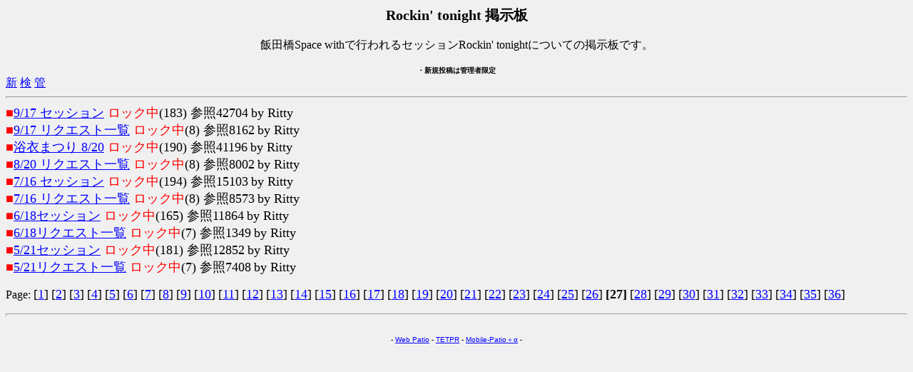

--- FILE ---
content_type: text/html
request_url: http://rockin-tonight.jp/bbs/patio-i.cgi?p=260
body_size: 6033
content:
<!DOCTYPE HTML PUBLIC "-//W3C//DTD HTML 4.01 Transitional//EN">
<html lang="ja">
<head>
<META HTTP-EQUIV="Content-type" CONTENT="text/html; charset=Shift_JIS">
<META HTTP-EQUIV="Content-Style-Type" content="text/css">
<meta name="viewport" content="width=device-width, initial-scale=1.0, minimum-scale=1.0, maximum-scale=1.0, user-scalable=no">
<STYLE type="text/css">
<!--
body,tr,td,th { font-size:16px; font-family:"MS UI Gothic", Osaka, "ＭＳ Ｐゴシック"; }
a:hover { color:#DD0000 }
.num { font-size:12px; font-family:Verdana,Helvetica,Arial; }
.s1  { font-size:10px; font-family:Verdana,Helvetica,Arial; }
.s2  { font-size:10px; font-family:""MS UI Gothic", Osaka, "ＭＳ Ｐゴシック""; }
-->
</STYLE>
<title>Rockin' tonight 掲示板</title></head>
<body bgcolor="#F0F0F0" text="#000000" link="#0000FF" vlink="#800080" alink="#DD0000">
<div align="center">
<b style="font-size:20px; color:#000000">Rockin' tonight 掲示板</b><br><br>
<center><font size="3">飯田橋Space withで行われるセッションRockin' tonightについての掲示板です。</font>

<br><br><font size="1"><b>・新規投稿は管理者限定</b></font><br>

</center></div>
<font size="3">
<!--a href="../index.html" target="_top">戻</a-->
<a href="./patio-i.cgi?mode=form">新</a>
<!--
<a href="note-i.html">留</a>
<a href="setting.cgi">設</a> -->
<a href="./patio-i.cgi?mode=find">検</a>
<!--
<a href="./patio-i.cgi?mode=past">過</a> -->
<a href="./regist-i.cgi?mode=admin">管</a></font><br><HR SIZE="3" ALIGN="center">

		<font size="4"><font color="red">■</font><a href="./patio-i.cgi?mode=view&no=162">9/17 セッション</a> <font color="#FF0000">ロック中</font>(183) 参照42704</font>
<font size="4">by Ritty</font><br>		<font size="4"><font color="red">■</font><a href="./patio-i.cgi?mode=view&no=161">9/17 リクエスト一覧</a> <font color="#FF0000">ロック中</font>(8) 参照8162</font>
<font size="4">by Ritty</font><br>		<font size="4"><font color="red">■</font><a href="./patio-i.cgi?mode=view&no=160">浴衣まつり 8/20</a> <font color="#FF0000">ロック中</font>(190) 参照41196</font>
<font size="4">by Ritty</font><br>		<font size="4"><font color="red">■</font><a href="./patio-i.cgi?mode=view&no=159">8/20 リクエスト一覧</a> <font color="#FF0000">ロック中</font>(8) 参照8002</font>
<font size="4">by Ritty</font><br>		<font size="4"><font color="red">■</font><a href="./patio-i.cgi?mode=view&no=158">7/16 セッション</a> <font color="#FF0000">ロック中</font>(194) 参照15103</font>
<font size="4">by Ritty</font><br>		<font size="4"><font color="red">■</font><a href="./patio-i.cgi?mode=view&no=157">7/16 リクエスト一覧</a> <font color="#FF0000">ロック中</font>(8) 参照8573</font>
<font size="4">by Ritty</font><br>		<font size="4"><font color="red">■</font><a href="./patio-i.cgi?mode=view&no=155">6/18セッション</a> <font color="#FF0000">ロック中</font>(165) 参照11864</font>
<font size="4">by Ritty</font><br>		<font size="4"><font color="red">■</font><a href="./patio-i.cgi?mode=view&no=154">6/18リクエスト一覧</a> <font color="#FF0000">ロック中</font>(7) 参照1349</font>
<font size="4">by Ritty</font><br>		<font size="4"><font color="red">■</font><a href="./patio-i.cgi?mode=view&no=153">5/21セッション</a> <font color="#FF0000">ロック中</font>(181) 参照12852</font>
<font size="4">by Ritty</font><br>		<font size="4"><font color="red">■</font><a href="./patio-i.cgi?mode=view&no=152">5/21リクエスト一覧</a> <font color="#FF0000">ロック中</font>(7) 参照7408</font>
<font size="4">by Ritty</font><br>
<P> Page: <font size="4">[<a href="./patio-i.cgi?p=0">1</a>]</font>
<font size="4">[<a href="./patio-i.cgi?p=10">2</a>]</font>
<font size="4">[<a href="./patio-i.cgi?p=20">3</a>]</font>
<font size="4">[<a href="./patio-i.cgi?p=30">4</a>]</font>
<font size="4">[<a href="./patio-i.cgi?p=40">5</a>]</font>
<font size="4">[<a href="./patio-i.cgi?p=50">6</a>]</font>
<font size="4">[<a href="./patio-i.cgi?p=60">7</a>]</font>
<font size="4">[<a href="./patio-i.cgi?p=70">8</a>]</font>
<font size="4">[<a href="./patio-i.cgi?p=80">9</a>]</font>
<font size="4">[<a href="./patio-i.cgi?p=90">10</a>]</font>
<font size="4">[<a href="./patio-i.cgi?p=100">11</a>]</font>
<font size="4">[<a href="./patio-i.cgi?p=110">12</a>]</font>
<font size="4">[<a href="./patio-i.cgi?p=120">13</a>]</font>
<font size="4">[<a href="./patio-i.cgi?p=130">14</a>]</font>
<font size="4">[<a href="./patio-i.cgi?p=140">15</a>]</font>
<font size="4">[<a href="./patio-i.cgi?p=150">16</a>]</font>
<font size="4">[<a href="./patio-i.cgi?p=160">17</a>]</font>
<font size="4">[<a href="./patio-i.cgi?p=170">18</a>]</font>
<font size="4">[<a href="./patio-i.cgi?p=180">19</a>]</font>
<font size="4">[<a href="./patio-i.cgi?p=190">20</a>]</font>
<font size="4">[<a href="./patio-i.cgi?p=200">21</a>]</font>
<font size="4">[<a href="./patio-i.cgi?p=210">22</a>]</font>
<font size="4">[<a href="./patio-i.cgi?p=220">23</a>]</font>
<font size="4">[<a href="./patio-i.cgi?p=230">24</a>]</font>
<font size="4">[<a href="./patio-i.cgi?p=240">25</a>]</font>
<font size="4">[<a href="./patio-i.cgi?p=250">26</a>]</font>
<b><font size="4">[27]</font></b>
<font size="4">[<a href="./patio-i.cgi?p=270">28</a>]</font>
<font size="4">[<a href="./patio-i.cgi?p=280">29</a>]</font>
<font size="4">[<a href="./patio-i.cgi?p=290">30</a>]</font>
<font size="4">[<a href="./patio-i.cgi?p=300">31</a>]</font>
<font size="4">[<a href="./patio-i.cgi?p=310">32</a>]</font>
<font size="4">[<a href="./patio-i.cgi?p=320">33</a>]</font>
<font size="4">[<a href="./patio-i.cgi?p=330">34</a>]</font>
<font size="4">[<a href="./patio-i.cgi?p=340">35</a>]</font>
<font size="4">[<a href="./patio-i.cgi?p=350">36</a>]</font>

<br><HR SIZE="4" ALIGN="center"><br>
<div align="center"><!-- 著作権表示部・削除禁止 (Mobile Patio+α 1.42) -->
<span class=s1>
- <a href="http://www.kent-web.com/" target="_top">Web Patio</a> -
<a href="http://kawasakiphoto.hp.infoseek.co.jp/" target="_top">TETPR</a> -
<a href="http://www11.atpages.jp/atgamewikibbs/m-Patio.html" target="_top">Mobile-Patio＋α</a> -
</span></div>
</body>
</html>
